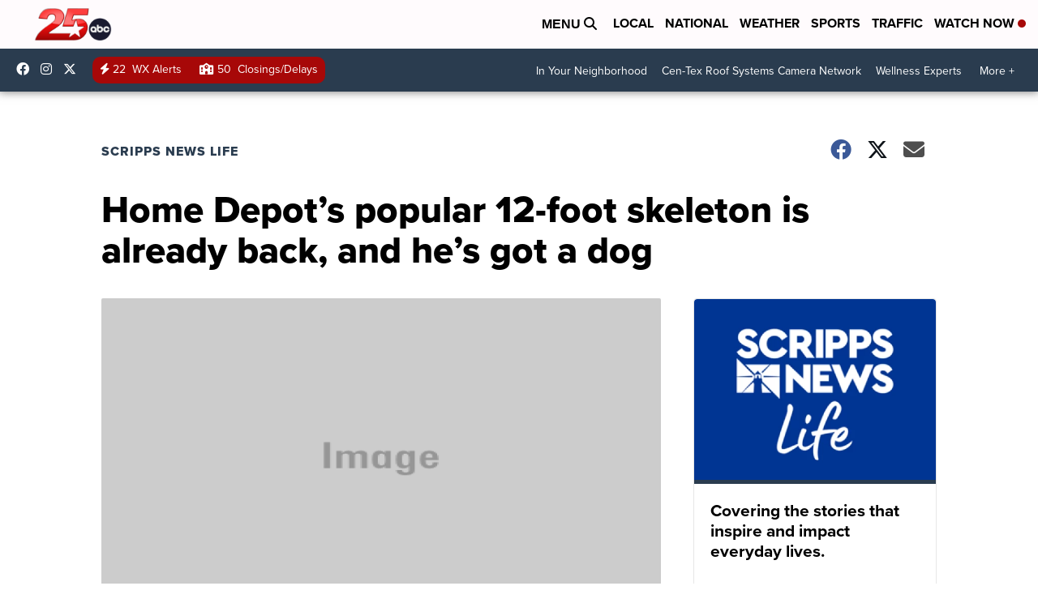

--- FILE ---
content_type: application/javascript; charset=utf-8
request_url: https://fundingchoicesmessages.google.com/f/AGSKWxWjNE6pN0Zs7JTBdZ_RNU0Q8NvkaMi2-cbEThU7YFP8N1LslyoC6R3Meqj42Z0-cVPk_TCbQDVV6wtNJeMutYF8J1YvISEH1gDKAMXMr241NGG6xCLMvNnLX7s2krGelyNLwMupFQZzRFBPDZiPgusC1IxiqeXiYViEsAbw8SAHE41AWFq4a0owFGw5/_/adserve_/adv6./toggleAds.-adtrack./AdsRotateNEW2right.
body_size: -1286
content:
window['9d7e207f-f611-491c-af3a-ec4c5c327b41'] = true;